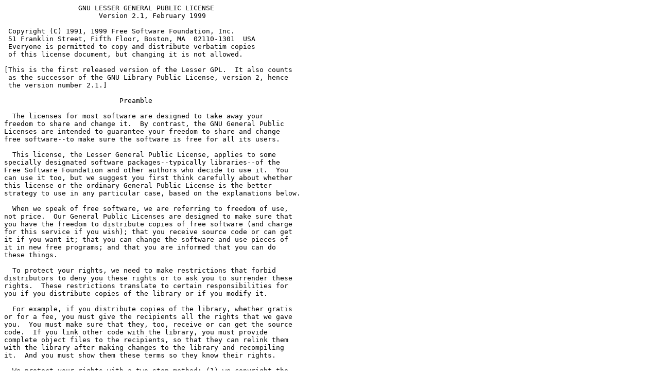

--- FILE ---
content_type: text/plain
request_url: http://gernot-walzl.at/Miscellaneous/Mat4J/lgpl-2.1.txt
body_size: 9381
content:
		  GNU LESSER GENERAL PUBLIC LICENSE
		       Version 2.1, February 1999

 Copyright (C) 1991, 1999 Free Software Foundation, Inc.
 51 Franklin Street, Fifth Floor, Boston, MA  02110-1301  USA
 Everyone is permitted to copy and distribute verbatim copies
 of this license document, but changing it is not allowed.

[This is the first released version of the Lesser GPL.  It also counts
 as the successor of the GNU Library Public License, version 2, hence
 the version number 2.1.]

			    Preamble

  The licenses for most software are designed to take away your
freedom to share and change it.  By contrast, the GNU General Public
Licenses are intended to guarantee your freedom to share and change
free software--to make sure the software is free for all its users.

  This license, the Lesser General Public License, applies to some
specially designated software packages--typically libraries--of the
Free Software Foundation and other authors who decide to use it.  You
can use it too, but we suggest you first think carefully about whether
this license or the ordinary General Public License is the better
strategy to use in any particular case, based on the explanations below.

  When we speak of free software, we are referring to freedom of use,
not price.  Our General Public Licenses are designed to make sure that
you have the freedom to distribute copies of free software (and charge
for this service if you wish); that you receive source code or can get
it if you want it; that you can change the software and use pieces of
it in new free programs; and that you are informed that you can do
these things.

  To protect your rights, we need to make restrictions that forbid
distributors to deny you these rights or to ask you to surrender these
rights.  These restrictions translate to certain responsibilities for
you if you distribute copies of the library or if you modify it.

  For example, if you distribute copies of the library, whether gratis
or for a fee, you must give the recipients all the rights that we gave
you.  You must make sure that they, too, receive or can get the source
code.  If you link other code with the library, you must provide
complete object files to the recipients, so that they can relink them
with the library after making changes to the library and recompiling
it.  And you must show them these terms so they know their rights.

  We protect your rights with a two-step method: (1) we copyright the
library, and (2) we offer you this license, which gives you legal
permission to copy, distribute and/or modify the library.

  To protect each distributor, we want to make it very clear that
there is no warranty for the free library.  Also, if the library is
modified by someone else and passed on, the recipients should know
that what they have is not the original version, so that the original
author's reputation will not be affected by problems that might be
introduced by others.

  Finally, software patents pose a constant threat to the existence of
any free program.  We wish to make sure that a company cannot
effectively restrict the users of a free program by obtaining a
restrictive license from a patent holder.  Therefore, we insist that
any patent license obtained for a version of the library must be
consistent with the full freedom of use specified in this license.

  Most GNU software, including some libraries, is covered by the
ordinary GNU General Public License.  This license, the GNU Lesser
General Public License, applies to certain designated libraries, and
is quite different from the ordinary General Public License.  We use
this license for certain libraries in order to permit linking those
libraries into non-free programs.

  When a program is linked with a library, whether statically or using
a shared library, the combination of the two is legally speaking a
combined work, a derivative of the original library.  The ordinary
General Public License therefore permits such linking only if the
entire combination fits its criteria of freedom.  The Lesser General
Public License permits more lax criteria for linking other code with
the library.

  We call this license the "Lesser" General Public License because it
does Less to protect the user's freedom than the ordinary General
Public License.  It also provides other free software developers Less
of an advantage over competing non-free programs.  These disadvantages
are the reason we use the ordinary General Public License for many
libraries.  However, the Lesser license provides advantages in certain
special circumstances.

  For example, on rare occasions, there may be a special need to
encourage the widest possible use of a certain library, so that it becomes
a de-facto standard.  To achieve this, non-free programs must be
allowed to use the library.  A more frequent case is that a free
library does the same job as widely used non-free libraries.  In this
case, there is little to gain by limiting the free library to free
software only, so we use the Lesser General Public License.

  In other cases, permission to use a particular library in non-free
programs enables a greater number of people to use a large body of
free software.  For example, permission to use the GNU C Library in
non-free programs enables many more people to use the whole GNU
operating system, as well as its variant, the GNU/Linux operating
system.

  Although the Lesser General Public License is Less protective of the
users' freedom, it does ensure that the user of a program that is
linked with the Library has the freedom and the wherewithal to run
that program using a modified version of the Library.

  The precise terms and conditions for copying, distribution and
modification follow.  Pay close attention to the difference between a
"work based on the library" and a "work that uses the library".  The
former contains code derived from the library, whereas the latter must
be combined with the library in order to run.

		  GNU LESSER GENERAL PUBLIC LICENSE
   TERMS AND CONDITIONS FOR COPYING, DISTRIBUTION AND MODIFICATION

  0. This License Agreement applies to any software library or other
program which contains a notice placed by the copyright holder or
other authorized party saying it may be distributed under the terms of
this Lesser General Public License (also called "this License").
Each licensee is addressed as "you".

  A "library" means a collection of software functions and/or data
prepared so as to be conveniently linked with application programs
(which use some of those functions and data) to form executables.

  The "Library", below, refers to any such software library or work
which has been distributed under these terms.  A "work based on the
Library" means either the Library or any derivative work under
copyright law: that is to say, a work containing the Library or a
portion of it, either verbatim or with modifications and/or translated
straightforwardly into another language.  (Hereinafter, translation is
included without limitation in the term "modification".)

  "Source code" for a work means the preferred form of the work for
making modifications to it.  For a library, complete source code means
all the source code for all modules it contains, plus any associated
interface definition files, plus the scripts used to control compilation
and installation of the library.

  Activities other than copying, distribution and modification are not
covered by this License; they are outside its scope.  The act of
running a program using the Library is not restricted, and output from
such a program is covered only if its contents constitute a work based
on the Library (independent of the use of the Library in a tool for
writing it).  Whether that is true depends on what the Library does
and what the program that uses the Library does.
  
  1. You may copy and distribute verbatim copies of the Library's
complete source code as you receive it, in any medium, provided that
you conspicuously and appropriately publish on each copy an
appropriate copyright notice and disclaimer of warranty; keep intact
all the notices that refer to this License and to the absence of any
warranty; and distribute a copy of this License along with the
Library.

  You may charge a fee for the physical act of transferring a copy,
and you may at your option offer warranty protection in exchange for a
fee.

  2. You may modify your copy or copies of the Library or any portion
of it, thus forming a work based on the Library, and copy and
distribute such modifications or work under the terms of Section 1
above, provided that you also meet all of these conditions:

    a) The modified work must itself be a software library.

    b) You must cause the files modified to carry prominent notices
    stating that you changed the files and the date of any change.

    c) You must cause the whole of the work to be licensed at no
    charge to all third parties under the terms of this License.

    d) If a facility in the modified Library refers to a function or a
    table of data to be supplied by an application program that uses
    the facility, other than as an argument passed when the facility
    is invoked, then you must make a good faith effort to ensure that,
    in the event an application does not supply such function or
    table, the facility still operates, and performs whatever part of
    its purpose remains meaningful.

    (For example, a function in a library to compute square roots has
    a purpose that is entirely well-defined independent of the
    application.  Therefore, Subsection 2d requires that any
    application-supplied function or table used by this function must
    be optional: if the application does not supply it, the square
    root function must still compute square roots.)

These requirements apply to the modified work as a whole.  If
identifiable sections of that work are not derived from the Library,
and can be reasonably considered independent and separate works in
themselves, then this License, and its terms, do not apply to those
sections when you distribute them as separate works.  But when you
distribute the same sections as part of a whole which is a work based
on the Library, the distribution of the whole must be on the terms of
this License, whose permissions for other licensees extend to the
entire whole, and thus to each and every part regardless of who wrote
it.

Thus, it is not the intent of this section to claim rights or contest
your rights to work written entirely by you; rather, the intent is to
exercise the right to control the distribution of derivative or
collective works based on the Library.

In addition, mere aggregation of another work not based on the Library
with the Library (or with a work based on the Library) on a volume of
a storage or distribution medium does not bring the other work under
the scope of this License.

  3. You may opt to apply the terms of the ordinary GNU General Public
License instead of this License to a given copy of the Library.  To do
this, you must alter all the notices that refer to this License, so
that they refer to the ordinary GNU General Public License, version 2,
instead of to this License.  (If a newer version than version 2 of the
ordinary GNU General Public License has appeared, then you can specify
that version instead if you wish.)  Do not make any other change in
these notices.

  Once this change is made in a given copy, it is irreversible for
that copy, so the ordinary GNU General Public License applies to all
subsequent copies and derivative works made from that copy.

  This option is useful when you wish to copy part of the code of
the Library into a program that is not a library.

  4. You may copy and distribute the Library (or a portion or
derivative of it, under Section 2) in object code or executable form
under the terms of Sections 1 and 2 above provided that you accompany
it with the complete corresponding machine-readable source code, which
must be distributed under the terms of Sections 1 and 2 above on a
medium customarily used for software interchange.

  If distribution of object code is made by offering access to copy
from a designated place, then offering equivalent access to copy the
source code from the same place satisfies the requirement to
distribute the source code, even though third parties are not
compelled to copy the source along with the object code.

  5. A program that contains no derivative of any portion of the
Library, but is designed to work with the Library by being compiled or
linked with it, is called a "work that uses the Library".  Such a
work, in isolation, is not a derivative work of the Library, and
therefore falls outside the scope of this License.

  However, linking a "work that uses the Library" with the Library
creates an executable that is a derivative of the Library (because it
contains portions of the Library), rather than a "work that uses the
library".  The executable is therefore covered by this License.
Section 6 states terms for distribution of such executables.

  When a "work that uses the Library" uses material from a header file
that is part of the Library, the object code for the work may be a
derivative work of the Library even though the source code is not.
Whether this is true is especially significant if the work can be
linked without the Library, or if the work is itself a library.  The
threshold for this to be true is not precisely defined by law.

  If such an object file uses only numerical parameters, data
structure layouts and accessors, and small macros and small inline
functions (ten lines or less in length), then the use of the object
file is unrestricted, regardless of whether it is legally a derivative
work.  (Executables containing this object code plus portions of the
Library will still fall under Section 6.)

  Otherwise, if the work is a derivative of the Library, you may
distribute the object code for the work under the terms of Section 6.
Any executables containing that work also fall under Section 6,
whether or not they are linked directly with the Library itself.

  6. As an exception to the Sections above, you may also combine or
link a "work that uses the Library" with the Library to produce a
work containing portions of the Library, and distribute that work
under terms of your choice, provided that the terms permit
modification of the work for the customer's own use and reverse
engineering for debugging such modifications.

  You must give prominent notice with each copy of the work that the
Library is used in it and that the Library and its use are covered by
this License.  You must supply a copy of this License.  If the work
during execution displays copyright notices, you must include the
copyright notice for the Library among them, as well as a reference
directing the user to the copy of this License.  Also, you must do one
of these things:

    a) Accompany the work with the complete corresponding
    machine-readable source code for the Library including whatever
    changes were used in the work (which must be distributed under
    Sections 1 and 2 above); and, if the work is an executable linked
    with the Library, with the complete machine-readable "work that
    uses the Library", as object code and/or source code, so that the
    user can modify the Library and then relink to produce a modified
    executable containing the modified Library.  (It is understood
    that the user who changes the contents of definitions files in the
    Library will not necessarily be able to recompile the application
    to use the modified definitions.)

    b) Use a suitable shared library mechanism for linking with the
    Library.  A suitable mechanism is one that (1) uses at run time a
    copy of the library already present on the user's computer system,
    rather than copying library functions into the executable, and (2)
    will operate properly with a modified version of the library, if
    the user installs one, as long as the modified version is
    interface-compatible with the version that the work was made with.

    c) Accompany the work with a written offer, valid for at
    least three years, to give the same user the materials
    specified in Subsection 6a, above, for a charge no more
    than the cost of performing this distribution.

    d) If distribution of the work is made by offering access to copy
    from a designated place, offer equivalent access to copy the above
    specified materials from the same place.

    e) Verify that the user has already received a copy of these
    materials or that you have already sent this user a copy.

  For an executable, the required form of the "work that uses the
Library" must include any data and utility programs needed for
reproducing the executable from it.  However, as a special exception,
the materials to be distributed need not include anything that is
normally distributed (in either source or binary form) with the major
components (compiler, kernel, and so on) of the operating system on
which the executable runs, unless that component itself accompanies
the executable.

  It may happen that this requirement contradicts the license
restrictions of other proprietary libraries that do not normally
accompany the operating system.  Such a contradiction means you cannot
use both them and the Library together in an executable that you
distribute.

  7. You may place library facilities that are a work based on the
Library side-by-side in a single library together with other library
facilities not covered by this License, and distribute such a combined
library, provided that the separate distribution of the work based on
the Library and of the other library facilities is otherwise
permitted, and provided that you do these two things:

    a) Accompany the combined library with a copy of the same work
    based on the Library, uncombined with any other library
    facilities.  This must be distributed under the terms of the
    Sections above.

    b) Give prominent notice with the combined library of the fact
    that part of it is a work based on the Library, and explaining
    where to find the accompanying uncombined form of the same work.

  8. You may not copy, modify, sublicense, link with, or distribute
the Library except as expressly provided under this License.  Any
attempt otherwise to copy, modify, sublicense, link with, or
distribute the Library is void, and will automatically terminate your
rights under this License.  However, parties who have received copies,
or rights, from you under this License will not have their licenses
terminated so long as such parties remain in full compliance.

  9. You are not required to accept this License, since you have not
signed it.  However, nothing else grants you permission to modify or
distribute the Library or its derivative works.  These actions are
prohibited by law if you do not accept this License.  Therefore, by
modifying or distributing the Library (or any work based on the
Library), you indicate your acceptance of this License to do so, and
all its terms and conditions for copying, distributing or modifying
the Library or works based on it.

  10. Each time you redistribute the Library (or any work based on the
Library), the recipient automatically receives a license from the
original licensor to copy, distribute, link with or modify the Library
subject to these terms and conditions.  You may not impose any further
restrictions on the recipients' exercise of the rights granted herein.
You are not responsible for enforcing compliance by third parties with
this License.

  11. If, as a consequence of a court judgment or allegation of patent
infringement or for any other reason (not limited to patent issues),
conditions are imposed on you (whether by court order, agreement or
otherwise) that contradict the conditions of this License, they do not
excuse you from the conditions of this License.  If you cannot
distribute so as to satisfy simultaneously your obligations under this
License and any other pertinent obligations, then as a consequence you
may not distribute the Library at all.  For example, if a patent
license would not permit royalty-free redistribution of the Library by
all those who receive copies directly or indirectly through you, then
the only way you could satisfy both it and this License would be to
refrain entirely from distribution of the Library.

If any portion of this section is held invalid or unenforceable under any
particular circumstance, the balance of the section is intended to apply,
and the section as a whole is intended to apply in other circumstances.

It is not the purpose of this section to induce you to infringe any
patents or other property right claims or to contest validity of any
such claims; this section has the sole purpose of protecting the
integrity of the free software distribution system which is
implemented by public license practices.  Many people have made
generous contributions to the wide range of software distributed
through that system in reliance on consistent application of that
system; it is up to the author/donor to decide if he or she is willing
to distribute software through any other system and a licensee cannot
impose that choice.

This section is intended to make thoroughly clear what is believed to
be a consequence of the rest of this License.

  12. If the distribution and/or use of the Library is restricted in
certain countries either by patents or by copyrighted interfaces, the
original copyright holder who places the Library under this License may add
an explicit geographical distribution limitation excluding those countries,
so that distribution is permitted only in or among countries not thus
excluded.  In such case, this License incorporates the limitation as if
written in the body of this License.

  13. The Free Software Foundation may publish revised and/or new
versions of the Lesser General Public License from time to time.
Such new versions will be similar in spirit to the present version,
but may differ in detail to address new problems or concerns.

Each version is given a distinguishing version number.  If the Library
specifies a version number of this License which applies to it and
"any later version", you have the option of following the terms and
conditions either of that version or of any later version published by
the Free Software Foundation.  If the Library does not specify a
license version number, you may choose any version ever published by
the Free Software Foundation.

  14. If you wish to incorporate parts of the Library into other free
programs whose distribution conditions are incompatible with these,
write to the author to ask for permission.  For software which is
copyrighted by the Free Software Foundation, write to the Free
Software Foundation; we sometimes make exceptions for this.  Our
decision will be guided by the two goals of preserving the free status
of all derivatives of our free software and of promoting the sharing
and reuse of software generally.

			    NO WARRANTY

  15. BECAUSE THE LIBRARY IS LICENSED FREE OF CHARGE, THERE IS NO
WARRANTY FOR THE LIBRARY, TO THE EXTENT PERMITTED BY APPLICABLE LAW.
EXCEPT WHEN OTHERWISE STATED IN WRITING THE COPYRIGHT HOLDERS AND/OR
OTHER PARTIES PROVIDE THE LIBRARY "AS IS" WITHOUT WARRANTY OF ANY
KIND, EITHER EXPRESSED OR IMPLIED, INCLUDING, BUT NOT LIMITED TO, THE
IMPLIED WARRANTIES OF MERCHANTABILITY AND FITNESS FOR A PARTICULAR
PURPOSE.  THE ENTIRE RISK AS TO THE QUALITY AND PERFORMANCE OF THE
LIBRARY IS WITH YOU.  SHOULD THE LIBRARY PROVE DEFECTIVE, YOU ASSUME
THE COST OF ALL NECESSARY SERVICING, REPAIR OR CORRECTION.

  16. IN NO EVENT UNLESS REQUIRED BY APPLICABLE LAW OR AGREED TO IN
WRITING WILL ANY COPYRIGHT HOLDER, OR ANY OTHER PARTY WHO MAY MODIFY
AND/OR REDISTRIBUTE THE LIBRARY AS PERMITTED ABOVE, BE LIABLE TO YOU
FOR DAMAGES, INCLUDING ANY GENERAL, SPECIAL, INCIDENTAL OR
CONSEQUENTIAL DAMAGES ARISING OUT OF THE USE OR INABILITY TO USE THE
LIBRARY (INCLUDING BUT NOT LIMITED TO LOSS OF DATA OR DATA BEING
RENDERED INACCURATE OR LOSSES SUSTAINED BY YOU OR THIRD PARTIES OR A
FAILURE OF THE LIBRARY TO OPERATE WITH ANY OTHER SOFTWARE), EVEN IF
SUCH HOLDER OR OTHER PARTY HAS BEEN ADVISED OF THE POSSIBILITY OF SUCH
DAMAGES.

		     END OF TERMS AND CONDITIONS

           How to Apply These Terms to Your New Libraries

  If you develop a new library, and you want it to be of the greatest
possible use to the public, we recommend making it free software that
everyone can redistribute and change.  You can do so by permitting
redistribution under these terms (or, alternatively, under the terms of the
ordinary General Public License).

  To apply these terms, attach the following notices to the library.  It is
safest to attach them to the start of each source file to most effectively
convey the exclusion of warranty; and each file should have at least the
"copyright" line and a pointer to where the full notice is found.

    <one line to give the library's name and a brief idea of what it does.>
    Copyright (C) <year>  <name of author>

    This library is free software; you can redistribute it and/or
    modify it under the terms of the GNU Lesser General Public
    License as published by the Free Software Foundation; either
    version 2.1 of the License, or (at your option) any later version.

    This library is distributed in the hope that it will be useful,
    but WITHOUT ANY WARRANTY; without even the implied warranty of
    MERCHANTABILITY or FITNESS FOR A PARTICULAR PURPOSE.  See the GNU
    Lesser General Public License for more details.

    You should have received a copy of the GNU Lesser General Public
    License along with this library; if not, write to the Free Software
    Foundation, Inc., 51 Franklin Street, Fifth Floor, Boston, MA  02110-1301  USA

Also add information on how to contact you by electronic and paper mail.

You should also get your employer (if you work as a programmer) or your
school, if any, to sign a "copyright disclaimer" for the library, if
necessary.  Here is a sample; alter the names:

  Yoyodyne, Inc., hereby disclaims all copyright interest in the
  library `Frob' (a library for tweaking knobs) written by James Random Hacker.

  <signature of Ty Coon>, 1 April 1990
  Ty Coon, President of Vice

That's all there is to it!


